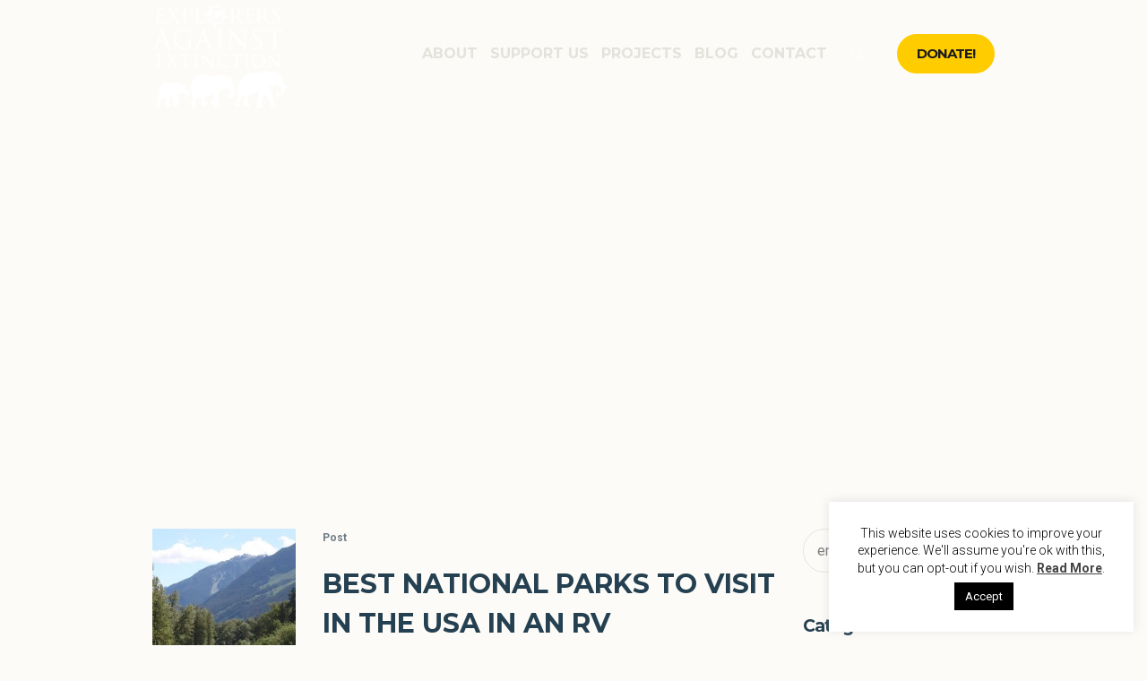

--- FILE ---
content_type: text/html; charset=UTF-8
request_url: https://explorersagainstextinction.co.uk/tag/rv-road-trips/
body_size: 21493
content:
<!DOCTYPE html>
<html lang="en-GB" class="cmsmasters_html">
<head>
<meta charset="UTF-8" />
<meta name="viewport" content="width=device-width, initial-scale=1, maximum-scale=1" />
<meta name="format-detection" content="telephone=no" />
<link rel="profile" href="//gmpg.org/xfn/11" />
<link rel="pingback" href="https://explorersagainstextinction.co.uk/xmlrpc.php" />
<meta name='robots' content='index, follow, max-image-preview:large, max-snippet:-1, max-video-preview:-1' />
	<style>img:is([sizes="auto" i], [sizes^="auto," i]) { contain-intrinsic-size: 3000px 1500px }</style>
	
	<!-- This site is optimized with the Yoast SEO plugin v24.9 - https://yoast.com/wordpress/plugins/seo/ -->
	<title>RV road trips Archives - Explorers Against Extinction</title>
	<link rel="canonical" href="https://explorersagainstextinction.co.uk/tag/rv-road-trips/" />
	<meta property="og:locale" content="en_GB" />
	<meta property="og:type" content="article" />
	<meta property="og:title" content="RV road trips Archives - Explorers Against Extinction" />
	<meta property="og:url" content="https://explorersagainstextinction.co.uk/tag/rv-road-trips/" />
	<meta property="og:site_name" content="Explorers Against Extinction" />
	<meta name="twitter:card" content="summary_large_image" />
	<script type="application/ld+json" class="yoast-schema-graph">{"@context":"https://schema.org","@graph":[{"@type":"CollectionPage","@id":"https://explorersagainstextinction.co.uk/tag/rv-road-trips/","url":"https://explorersagainstextinction.co.uk/tag/rv-road-trips/","name":"RV road trips Archives - Explorers Against Extinction","isPartOf":{"@id":"https://explorersagainstextinction.co.uk/#website"},"primaryImageOfPage":{"@id":"https://explorersagainstextinction.co.uk/tag/rv-road-trips/#primaryimage"},"image":{"@id":"https://explorersagainstextinction.co.uk/tag/rv-road-trips/#primaryimage"},"thumbnailUrl":"https://explorersagainstextinction.co.uk/wp-content/uploads/2021/04/IMG_2566.jpg","breadcrumb":{"@id":"https://explorersagainstextinction.co.uk/tag/rv-road-trips/#breadcrumb"},"inLanguage":"en-GB"},{"@type":"ImageObject","inLanguage":"en-GB","@id":"https://explorersagainstextinction.co.uk/tag/rv-road-trips/#primaryimage","url":"https://explorersagainstextinction.co.uk/wp-content/uploads/2021/04/IMG_2566.jpg","contentUrl":"https://explorersagainstextinction.co.uk/wp-content/uploads/2021/04/IMG_2566.jpg","width":1000,"height":668},{"@type":"BreadcrumbList","@id":"https://explorersagainstextinction.co.uk/tag/rv-road-trips/#breadcrumb","itemListElement":[{"@type":"ListItem","position":1,"name":"Home","item":"https://explorersagainstextinction.co.uk/"},{"@type":"ListItem","position":2,"name":"RV road trips"}]},{"@type":"WebSite","@id":"https://explorersagainstextinction.co.uk/#website","url":"https://explorersagainstextinction.co.uk/","name":"Explorers Against Extinction","description":"Fighting species extinction &amp; habitat loss worldwide","publisher":{"@id":"https://explorersagainstextinction.co.uk/#organization"},"potentialAction":[{"@type":"SearchAction","target":{"@type":"EntryPoint","urlTemplate":"https://explorersagainstextinction.co.uk/?s={search_term_string}"},"query-input":{"@type":"PropertyValueSpecification","valueRequired":true,"valueName":"search_term_string"}}],"inLanguage":"en-GB"},{"@type":"Organization","@id":"https://explorersagainstextinction.co.uk/#organization","name":"Explorers Against Extinction","url":"https://explorersagainstextinction.co.uk/","logo":{"@type":"ImageObject","inLanguage":"en-GB","@id":"https://explorersagainstextinction.co.uk/#/schema/logo/image/","url":"https://explorersagainstextinction.co.uk/wp-content/uploads/2025/01/EAE-logo-world-white-down-side.jpg","contentUrl":"https://explorersagainstextinction.co.uk/wp-content/uploads/2025/01/EAE-logo-world-white-down-side.jpg","width":804,"height":600,"caption":"Explorers Against Extinction"},"image":{"@id":"https://explorersagainstextinction.co.uk/#/schema/logo/image/"},"sameAs":["https://www.facebook.com/ExplorersAgainstExtinction/","https://www.instagram.com/explorersagainstextinction/"]}]}</script>
	<!-- / Yoast SEO plugin. -->


<link rel='dns-prefetch' href='//fonts.googleapis.com' />
<link rel="alternate" type="application/rss+xml" title="Explorers Against Extinction &raquo; Feed" href="https://explorersagainstextinction.co.uk/feed/" />
<link rel="alternate" type="application/rss+xml" title="Explorers Against Extinction &raquo; Comments Feed" href="https://explorersagainstextinction.co.uk/comments/feed/" />
<link rel="alternate" type="text/calendar" title="Explorers Against Extinction &raquo; iCal Feed" href="https://explorersagainstextinction.co.uk/events/?ical=1" />
<link rel="alternate" type="application/rss+xml" title="Explorers Against Extinction &raquo; RV road trips Tag Feed" href="https://explorersagainstextinction.co.uk/tag/rv-road-trips/feed/" />
<script type="text/javascript">
/* <![CDATA[ */
window._wpemojiSettings = {"baseUrl":"https:\/\/s.w.org\/images\/core\/emoji\/15.1.0\/72x72\/","ext":".png","svgUrl":"https:\/\/s.w.org\/images\/core\/emoji\/15.1.0\/svg\/","svgExt":".svg","source":{"concatemoji":"https:\/\/explorersagainstextinction.co.uk\/wp-includes\/js\/wp-emoji-release.min.js?ver=6.8"}};
/*! This file is auto-generated */
!function(i,n){var o,s,e;function c(e){try{var t={supportTests:e,timestamp:(new Date).valueOf()};sessionStorage.setItem(o,JSON.stringify(t))}catch(e){}}function p(e,t,n){e.clearRect(0,0,e.canvas.width,e.canvas.height),e.fillText(t,0,0);var t=new Uint32Array(e.getImageData(0,0,e.canvas.width,e.canvas.height).data),r=(e.clearRect(0,0,e.canvas.width,e.canvas.height),e.fillText(n,0,0),new Uint32Array(e.getImageData(0,0,e.canvas.width,e.canvas.height).data));return t.every(function(e,t){return e===r[t]})}function u(e,t,n){switch(t){case"flag":return n(e,"\ud83c\udff3\ufe0f\u200d\u26a7\ufe0f","\ud83c\udff3\ufe0f\u200b\u26a7\ufe0f")?!1:!n(e,"\ud83c\uddfa\ud83c\uddf3","\ud83c\uddfa\u200b\ud83c\uddf3")&&!n(e,"\ud83c\udff4\udb40\udc67\udb40\udc62\udb40\udc65\udb40\udc6e\udb40\udc67\udb40\udc7f","\ud83c\udff4\u200b\udb40\udc67\u200b\udb40\udc62\u200b\udb40\udc65\u200b\udb40\udc6e\u200b\udb40\udc67\u200b\udb40\udc7f");case"emoji":return!n(e,"\ud83d\udc26\u200d\ud83d\udd25","\ud83d\udc26\u200b\ud83d\udd25")}return!1}function f(e,t,n){var r="undefined"!=typeof WorkerGlobalScope&&self instanceof WorkerGlobalScope?new OffscreenCanvas(300,150):i.createElement("canvas"),a=r.getContext("2d",{willReadFrequently:!0}),o=(a.textBaseline="top",a.font="600 32px Arial",{});return e.forEach(function(e){o[e]=t(a,e,n)}),o}function t(e){var t=i.createElement("script");t.src=e,t.defer=!0,i.head.appendChild(t)}"undefined"!=typeof Promise&&(o="wpEmojiSettingsSupports",s=["flag","emoji"],n.supports={everything:!0,everythingExceptFlag:!0},e=new Promise(function(e){i.addEventListener("DOMContentLoaded",e,{once:!0})}),new Promise(function(t){var n=function(){try{var e=JSON.parse(sessionStorage.getItem(o));if("object"==typeof e&&"number"==typeof e.timestamp&&(new Date).valueOf()<e.timestamp+604800&&"object"==typeof e.supportTests)return e.supportTests}catch(e){}return null}();if(!n){if("undefined"!=typeof Worker&&"undefined"!=typeof OffscreenCanvas&&"undefined"!=typeof URL&&URL.createObjectURL&&"undefined"!=typeof Blob)try{var e="postMessage("+f.toString()+"("+[JSON.stringify(s),u.toString(),p.toString()].join(",")+"));",r=new Blob([e],{type:"text/javascript"}),a=new Worker(URL.createObjectURL(r),{name:"wpTestEmojiSupports"});return void(a.onmessage=function(e){c(n=e.data),a.terminate(),t(n)})}catch(e){}c(n=f(s,u,p))}t(n)}).then(function(e){for(var t in e)n.supports[t]=e[t],n.supports.everything=n.supports.everything&&n.supports[t],"flag"!==t&&(n.supports.everythingExceptFlag=n.supports.everythingExceptFlag&&n.supports[t]);n.supports.everythingExceptFlag=n.supports.everythingExceptFlag&&!n.supports.flag,n.DOMReady=!1,n.readyCallback=function(){n.DOMReady=!0}}).then(function(){return e}).then(function(){var e;n.supports.everything||(n.readyCallback(),(e=n.source||{}).concatemoji?t(e.concatemoji):e.wpemoji&&e.twemoji&&(t(e.twemoji),t(e.wpemoji)))}))}((window,document),window._wpemojiSettings);
/* ]]> */
</script>
<link rel='stylesheet' id='dashicons-css' href='https://explorersagainstextinction.co.uk/wp-includes/css/dashicons.min.css?ver=6.8' type='text/css' media='all' />
<link rel='stylesheet' id='tec-variables-skeleton-css' href='https://explorersagainstextinction.co.uk/wp-content/plugins/event-tickets/common/src/resources/css/variables-skeleton.min.css?ver=6.5.5.1' type='text/css' media='all' />
<link rel='stylesheet' id='tec-variables-full-css' href='https://explorersagainstextinction.co.uk/wp-content/plugins/event-tickets/common/src/resources/css/variables-full.min.css?ver=6.5.5.1' type='text/css' media='all' />
<link rel='stylesheet' id='tribe-common-skeleton-style-css' href='https://explorersagainstextinction.co.uk/wp-content/plugins/event-tickets/common/src/resources/css/common-skeleton.min.css?ver=6.5.5.1' type='text/css' media='all' />
<link rel='stylesheet' id='tribe-common-full-style-css' href='https://explorersagainstextinction.co.uk/wp-content/plugins/event-tickets/common/src/resources/css/common-full.min.css?ver=6.5.5.1' type='text/css' media='all' />
<link rel='stylesheet' id='event-tickets-tickets-css-css' href='https://explorersagainstextinction.co.uk/wp-content/plugins/event-tickets/src/resources/css/tickets.min.css?ver=5.21.1.1' type='text/css' media='all' />
<link rel='stylesheet' id='event-tickets-tickets-rsvp-css-css' href='https://explorersagainstextinction.co.uk/wp-content/plugins/event-tickets/src/resources/css/rsvp-v1.min.css?ver=5.21.1.1' type='text/css' media='all' />
<style id='wp-emoji-styles-inline-css' type='text/css'>

	img.wp-smiley, img.emoji {
		display: inline !important;
		border: none !important;
		box-shadow: none !important;
		height: 1em !important;
		width: 1em !important;
		margin: 0 0.07em !important;
		vertical-align: -0.1em !important;
		background: none !important;
		padding: 0 !important;
	}
</style>
<link rel='stylesheet' id='wp-block-library-css' href='https://explorersagainstextinction.co.uk/wp-includes/css/dist/block-library/style.min.css?ver=6.8' type='text/css' media='all' />
<style id='classic-theme-styles-inline-css' type='text/css'>
/*! This file is auto-generated */
.wp-block-button__link{color:#fff;background-color:#32373c;border-radius:9999px;box-shadow:none;text-decoration:none;padding:calc(.667em + 2px) calc(1.333em + 2px);font-size:1.125em}.wp-block-file__button{background:#32373c;color:#fff;text-decoration:none}
</style>
<link rel='stylesheet' id='wpda_countdown_gutenberg_css-css' href='https://explorersagainstextinction.co.uk/wp-content/plugins/widget-countdown/includes/gutenberg/style.css?ver=6.8' type='text/css' media='all' />
<style id='global-styles-inline-css' type='text/css'>
:root{--wp--preset--aspect-ratio--square: 1;--wp--preset--aspect-ratio--4-3: 4/3;--wp--preset--aspect-ratio--3-4: 3/4;--wp--preset--aspect-ratio--3-2: 3/2;--wp--preset--aspect-ratio--2-3: 2/3;--wp--preset--aspect-ratio--16-9: 16/9;--wp--preset--aspect-ratio--9-16: 9/16;--wp--preset--color--black: #000000;--wp--preset--color--cyan-bluish-gray: #abb8c3;--wp--preset--color--white: #ffffff;--wp--preset--color--pale-pink: #f78da7;--wp--preset--color--vivid-red: #cf2e2e;--wp--preset--color--luminous-vivid-orange: #ff6900;--wp--preset--color--luminous-vivid-amber: #fcb900;--wp--preset--color--light-green-cyan: #7bdcb5;--wp--preset--color--vivid-green-cyan: #00d084;--wp--preset--color--pale-cyan-blue: #8ed1fc;--wp--preset--color--vivid-cyan-blue: #0693e3;--wp--preset--color--vivid-purple: #9b51e0;--wp--preset--color--color-1: #7d7d7d;--wp--preset--color--color-2: #2e404b;--wp--preset--color--color-3: #6d7c84;--wp--preset--color--color-4: #254151;--wp--preset--color--color-5: #fdfbf8;--wp--preset--color--color-6: #fffef7;--wp--preset--color--color-7: #e4e4e3;--wp--preset--color--color-8: #efc94c;--wp--preset--gradient--vivid-cyan-blue-to-vivid-purple: linear-gradient(135deg,rgba(6,147,227,1) 0%,rgb(155,81,224) 100%);--wp--preset--gradient--light-green-cyan-to-vivid-green-cyan: linear-gradient(135deg,rgb(122,220,180) 0%,rgb(0,208,130) 100%);--wp--preset--gradient--luminous-vivid-amber-to-luminous-vivid-orange: linear-gradient(135deg,rgba(252,185,0,1) 0%,rgba(255,105,0,1) 100%);--wp--preset--gradient--luminous-vivid-orange-to-vivid-red: linear-gradient(135deg,rgba(255,105,0,1) 0%,rgb(207,46,46) 100%);--wp--preset--gradient--very-light-gray-to-cyan-bluish-gray: linear-gradient(135deg,rgb(238,238,238) 0%,rgb(169,184,195) 100%);--wp--preset--gradient--cool-to-warm-spectrum: linear-gradient(135deg,rgb(74,234,220) 0%,rgb(151,120,209) 20%,rgb(207,42,186) 40%,rgb(238,44,130) 60%,rgb(251,105,98) 80%,rgb(254,248,76) 100%);--wp--preset--gradient--blush-light-purple: linear-gradient(135deg,rgb(255,206,236) 0%,rgb(152,150,240) 100%);--wp--preset--gradient--blush-bordeaux: linear-gradient(135deg,rgb(254,205,165) 0%,rgb(254,45,45) 50%,rgb(107,0,62) 100%);--wp--preset--gradient--luminous-dusk: linear-gradient(135deg,rgb(255,203,112) 0%,rgb(199,81,192) 50%,rgb(65,88,208) 100%);--wp--preset--gradient--pale-ocean: linear-gradient(135deg,rgb(255,245,203) 0%,rgb(182,227,212) 50%,rgb(51,167,181) 100%);--wp--preset--gradient--electric-grass: linear-gradient(135deg,rgb(202,248,128) 0%,rgb(113,206,126) 100%);--wp--preset--gradient--midnight: linear-gradient(135deg,rgb(2,3,129) 0%,rgb(40,116,252) 100%);--wp--preset--font-size--small: 13px;--wp--preset--font-size--medium: 20px;--wp--preset--font-size--large: 36px;--wp--preset--font-size--x-large: 42px;--wp--preset--spacing--20: 0.44rem;--wp--preset--spacing--30: 0.67rem;--wp--preset--spacing--40: 1rem;--wp--preset--spacing--50: 1.5rem;--wp--preset--spacing--60: 2.25rem;--wp--preset--spacing--70: 3.38rem;--wp--preset--spacing--80: 5.06rem;--wp--preset--shadow--natural: 6px 6px 9px rgba(0, 0, 0, 0.2);--wp--preset--shadow--deep: 12px 12px 50px rgba(0, 0, 0, 0.4);--wp--preset--shadow--sharp: 6px 6px 0px rgba(0, 0, 0, 0.2);--wp--preset--shadow--outlined: 6px 6px 0px -3px rgba(255, 255, 255, 1), 6px 6px rgba(0, 0, 0, 1);--wp--preset--shadow--crisp: 6px 6px 0px rgba(0, 0, 0, 1);}:where(.is-layout-flex){gap: 0.5em;}:where(.is-layout-grid){gap: 0.5em;}body .is-layout-flex{display: flex;}.is-layout-flex{flex-wrap: wrap;align-items: center;}.is-layout-flex > :is(*, div){margin: 0;}body .is-layout-grid{display: grid;}.is-layout-grid > :is(*, div){margin: 0;}:where(.wp-block-columns.is-layout-flex){gap: 2em;}:where(.wp-block-columns.is-layout-grid){gap: 2em;}:where(.wp-block-post-template.is-layout-flex){gap: 1.25em;}:where(.wp-block-post-template.is-layout-grid){gap: 1.25em;}.has-black-color{color: var(--wp--preset--color--black) !important;}.has-cyan-bluish-gray-color{color: var(--wp--preset--color--cyan-bluish-gray) !important;}.has-white-color{color: var(--wp--preset--color--white) !important;}.has-pale-pink-color{color: var(--wp--preset--color--pale-pink) !important;}.has-vivid-red-color{color: var(--wp--preset--color--vivid-red) !important;}.has-luminous-vivid-orange-color{color: var(--wp--preset--color--luminous-vivid-orange) !important;}.has-luminous-vivid-amber-color{color: var(--wp--preset--color--luminous-vivid-amber) !important;}.has-light-green-cyan-color{color: var(--wp--preset--color--light-green-cyan) !important;}.has-vivid-green-cyan-color{color: var(--wp--preset--color--vivid-green-cyan) !important;}.has-pale-cyan-blue-color{color: var(--wp--preset--color--pale-cyan-blue) !important;}.has-vivid-cyan-blue-color{color: var(--wp--preset--color--vivid-cyan-blue) !important;}.has-vivid-purple-color{color: var(--wp--preset--color--vivid-purple) !important;}.has-black-background-color{background-color: var(--wp--preset--color--black) !important;}.has-cyan-bluish-gray-background-color{background-color: var(--wp--preset--color--cyan-bluish-gray) !important;}.has-white-background-color{background-color: var(--wp--preset--color--white) !important;}.has-pale-pink-background-color{background-color: var(--wp--preset--color--pale-pink) !important;}.has-vivid-red-background-color{background-color: var(--wp--preset--color--vivid-red) !important;}.has-luminous-vivid-orange-background-color{background-color: var(--wp--preset--color--luminous-vivid-orange) !important;}.has-luminous-vivid-amber-background-color{background-color: var(--wp--preset--color--luminous-vivid-amber) !important;}.has-light-green-cyan-background-color{background-color: var(--wp--preset--color--light-green-cyan) !important;}.has-vivid-green-cyan-background-color{background-color: var(--wp--preset--color--vivid-green-cyan) !important;}.has-pale-cyan-blue-background-color{background-color: var(--wp--preset--color--pale-cyan-blue) !important;}.has-vivid-cyan-blue-background-color{background-color: var(--wp--preset--color--vivid-cyan-blue) !important;}.has-vivid-purple-background-color{background-color: var(--wp--preset--color--vivid-purple) !important;}.has-black-border-color{border-color: var(--wp--preset--color--black) !important;}.has-cyan-bluish-gray-border-color{border-color: var(--wp--preset--color--cyan-bluish-gray) !important;}.has-white-border-color{border-color: var(--wp--preset--color--white) !important;}.has-pale-pink-border-color{border-color: var(--wp--preset--color--pale-pink) !important;}.has-vivid-red-border-color{border-color: var(--wp--preset--color--vivid-red) !important;}.has-luminous-vivid-orange-border-color{border-color: var(--wp--preset--color--luminous-vivid-orange) !important;}.has-luminous-vivid-amber-border-color{border-color: var(--wp--preset--color--luminous-vivid-amber) !important;}.has-light-green-cyan-border-color{border-color: var(--wp--preset--color--light-green-cyan) !important;}.has-vivid-green-cyan-border-color{border-color: var(--wp--preset--color--vivid-green-cyan) !important;}.has-pale-cyan-blue-border-color{border-color: var(--wp--preset--color--pale-cyan-blue) !important;}.has-vivid-cyan-blue-border-color{border-color: var(--wp--preset--color--vivid-cyan-blue) !important;}.has-vivid-purple-border-color{border-color: var(--wp--preset--color--vivid-purple) !important;}.has-vivid-cyan-blue-to-vivid-purple-gradient-background{background: var(--wp--preset--gradient--vivid-cyan-blue-to-vivid-purple) !important;}.has-light-green-cyan-to-vivid-green-cyan-gradient-background{background: var(--wp--preset--gradient--light-green-cyan-to-vivid-green-cyan) !important;}.has-luminous-vivid-amber-to-luminous-vivid-orange-gradient-background{background: var(--wp--preset--gradient--luminous-vivid-amber-to-luminous-vivid-orange) !important;}.has-luminous-vivid-orange-to-vivid-red-gradient-background{background: var(--wp--preset--gradient--luminous-vivid-orange-to-vivid-red) !important;}.has-very-light-gray-to-cyan-bluish-gray-gradient-background{background: var(--wp--preset--gradient--very-light-gray-to-cyan-bluish-gray) !important;}.has-cool-to-warm-spectrum-gradient-background{background: var(--wp--preset--gradient--cool-to-warm-spectrum) !important;}.has-blush-light-purple-gradient-background{background: var(--wp--preset--gradient--blush-light-purple) !important;}.has-blush-bordeaux-gradient-background{background: var(--wp--preset--gradient--blush-bordeaux) !important;}.has-luminous-dusk-gradient-background{background: var(--wp--preset--gradient--luminous-dusk) !important;}.has-pale-ocean-gradient-background{background: var(--wp--preset--gradient--pale-ocean) !important;}.has-electric-grass-gradient-background{background: var(--wp--preset--gradient--electric-grass) !important;}.has-midnight-gradient-background{background: var(--wp--preset--gradient--midnight) !important;}.has-small-font-size{font-size: var(--wp--preset--font-size--small) !important;}.has-medium-font-size{font-size: var(--wp--preset--font-size--medium) !important;}.has-large-font-size{font-size: var(--wp--preset--font-size--large) !important;}.has-x-large-font-size{font-size: var(--wp--preset--font-size--x-large) !important;}
:where(.wp-block-post-template.is-layout-flex){gap: 1.25em;}:where(.wp-block-post-template.is-layout-grid){gap: 1.25em;}
:where(.wp-block-columns.is-layout-flex){gap: 2em;}:where(.wp-block-columns.is-layout-grid){gap: 2em;}
:root :where(.wp-block-pullquote){font-size: 1.5em;line-height: 1.6;}
</style>
<link rel='stylesheet' id='cookie-law-info-css' href='https://explorersagainstextinction.co.uk/wp-content/plugins/cookie-law-info/legacy/public/css/cookie-law-info-public.css?ver=3.3.9.1' type='text/css' media='all' />
<link rel='stylesheet' id='cookie-law-info-gdpr-css' href='https://explorersagainstextinction.co.uk/wp-content/plugins/cookie-law-info/legacy/public/css/cookie-law-info-gdpr.css?ver=3.3.9.1' type='text/css' media='all' />
<link rel='stylesheet' id='green-planet-theme-style-css' href='https://explorersagainstextinction.co.uk/wp-content/themes/green-planet/style.css?ver=1.0.0' type='text/css' media='screen, print' />
<link rel='stylesheet' id='green-planet-style-css' href='https://explorersagainstextinction.co.uk/wp-content/themes/green-planet/theme-framework/theme-style/css/style.css?ver=1.0.0' type='text/css' media='screen, print' />
<style id='green-planet-style-inline-css' type='text/css'>

	.header_mid .header_mid_inner .logo_wrap {
		width : 151px;
	}

	.header_mid_inner .logo img.logo_retina {
		width : 1128px;
	}


			.headline_outer {
				background-image:url(http://green-planet.cmsmasters.net/demo/wp-content/themes/green-planet/theme-vars/theme-style/img/headline_bg.jpg);
				background-repeat:no-repeat;
				background-attachment:scroll;
				background-size:cover;
			}
			
		.headline_aligner {
			min-height:430px;
		}
		

	.header_top {
		height : 40px;
	}
	
	ul.top_line_nav > li > a {
		line-height : 38px;
	}
	
	.header_mid {
		height : 120px;
	}
	
	.header_bot {
		height : 68px;
	}
	
	#page.cmsmasters_heading_after_header #middle, 
	#page.cmsmasters_heading_under_header #middle .headline .headline_outer {
		padding-top : 120px;
	}
	
	#page.cmsmasters_heading_after_header.enable_header_top #middle, 
	#page.cmsmasters_heading_under_header.enable_header_top #middle .headline .headline_outer {
		padding-top : 160px;
	}
	
	#page.cmsmasters_heading_after_header.enable_header_bottom #middle, 
	#page.cmsmasters_heading_under_header.enable_header_bottom #middle .headline .headline_outer {
		padding-top : 188px;
	}
	
	#page.cmsmasters_heading_after_header.enable_header_top.enable_header_bottom #middle, 
	#page.cmsmasters_heading_under_header.enable_header_top.enable_header_bottom #middle .headline .headline_outer {
		padding-top : 228px;
	}
	
	@media only screen and (max-width: 1024px) {
		.header_top,
		.header_mid,
		.header_bot {
			height : auto;
		}
		
		.header_mid .header_mid_inner > div,
		.header_mid .header_mid_inner .cmsmasters_header_cart_link {
			height : 120px;
		}
		
		#page.cmsmasters_heading_after_header #middle, 
		#page.cmsmasters_heading_under_header #middle .headline .headline_outer, 
		#page.cmsmasters_heading_after_header.enable_header_top #middle, 
		#page.cmsmasters_heading_under_header.enable_header_top #middle .headline .headline_outer, 
		#page.cmsmasters_heading_after_header.enable_header_bottom #middle, 
		#page.cmsmasters_heading_under_header.enable_header_bottom #middle .headline .headline_outer, 
		#page.cmsmasters_heading_after_header.enable_header_top.enable_header_bottom #middle, 
		#page.cmsmasters_heading_under_header.enable_header_top.enable_header_bottom #middle .headline .headline_outer {
			padding-top : 0 !important;
		}
	}
	
	@media only screen and (max-width: 768px) {
		.header_mid .header_mid_inner > div, 
		.header_bot .header_bot_inner > div,
		.header_mid .header_mid_inner .cmsmasters_header_cart_link {
			height:auto;
		}
	}
	
	@media only screen and (max-width: 1024px) {
		.enable_header_centered .header_mid .header_mid_inner .cmsmasters_header_cart_link {
			height:auto;
		}
	}

</style>
<link rel='stylesheet' id='green-planet-adaptive-css' href='https://explorersagainstextinction.co.uk/wp-content/themes/green-planet/theme-framework/theme-style/css/adaptive.css?ver=1.0.0' type='text/css' media='screen, print' />
<link rel='stylesheet' id='green-planet-retina-css' href='https://explorersagainstextinction.co.uk/wp-content/themes/green-planet/theme-framework/theme-style/css/retina.css?ver=1.0.0' type='text/css' media='screen' />
<link rel='stylesheet' id='green-planet-icons-css' href='https://explorersagainstextinction.co.uk/wp-content/themes/green-planet/css/fontello.css?ver=1.0.0' type='text/css' media='screen' />
<link rel='stylesheet' id='green-planet-icons-custom-css' href='https://explorersagainstextinction.co.uk/wp-content/themes/green-planet/theme-vars/theme-style/css/fontello-custom.css?ver=1.0.0' type='text/css' media='screen' />
<link rel='stylesheet' id='animate-css' href='https://explorersagainstextinction.co.uk/wp-content/themes/green-planet/css/animate.css?ver=1.0.0' type='text/css' media='screen' />
<link rel='stylesheet' id='ilightbox-css' href='https://explorersagainstextinction.co.uk/wp-content/themes/green-planet/css/ilightbox.css?ver=2.2.0' type='text/css' media='screen' />
<link rel='stylesheet' id='ilightbox-skin-dark-css' href='https://explorersagainstextinction.co.uk/wp-content/themes/green-planet/css/ilightbox-skins/dark-skin.css?ver=2.2.0' type='text/css' media='screen' />
<link rel='stylesheet' id='green-planet-fonts-schemes-css' href='https://explorersagainstextinction.co.uk/wp-content/uploads/cmsmasters_styles/green-planet.css?ver=1.0.0' type='text/css' media='screen' />
<link rel='stylesheet' id='google-fonts-css' href='//fonts.googleapis.com/css?family=Roboto%3A300%2C300italic%2C400%2C400italic%2C500%2C500italic%2C700%2C700italic%7CMontserrat%3A400%2C700&#038;ver=6.8' type='text/css' media='all' />
<link rel='stylesheet' id='green-planet-theme-vars-style-css' href='https://explorersagainstextinction.co.uk/wp-content/themes/green-planet/theme-vars/theme-style/css/vars-style.css?ver=1.0.0' type='text/css' media='screen, print' />
<link rel='stylesheet' id='green-planet-gutenberg-frontend-style-css' href='https://explorersagainstextinction.co.uk/wp-content/themes/green-planet/gutenberg/cmsmasters-framework/theme-style/css/frontend-style.css?ver=1.0.0' type='text/css' media='screen' />
<link rel='stylesheet' id='green-planet-donations-style-css' href='https://explorersagainstextinction.co.uk/wp-content/themes/green-planet/cmsmasters-donations/cmsmasters-framework/theme-style/css/plugin-style.css?ver=1.0.0' type='text/css' media='screen' />
<link rel='stylesheet' id='green-planet-donations-adaptive-css' href='https://explorersagainstextinction.co.uk/wp-content/themes/green-planet/cmsmasters-donations/cmsmasters-framework/theme-style/css/plugin-adaptive.css?ver=1.0.0' type='text/css' media='screen' />
<link rel='stylesheet' id='green-planet-tribe-events-v2-style-css' href='https://explorersagainstextinction.co.uk/wp-content/themes/green-planet/tribe-events/cmsmasters-framework/theme-style/css/plugin-v2-style.css?ver=1.0.0' type='text/css' media='screen' />
<link rel='stylesheet' id='green-planet-child-style-css' href='https://explorersagainstextinction.co.uk/wp-content/themes/green-planet-child/style.css?ver=1.0.0' type='text/css' media='screen, print' />
<script type="text/javascript" src="https://explorersagainstextinction.co.uk/wp-includes/js/jquery/jquery.min.js?ver=3.7.1" id="jquery-core-js"></script>
<script type="text/javascript" src="https://explorersagainstextinction.co.uk/wp-includes/js/jquery/jquery-migrate.min.js?ver=3.4.1" id="jquery-migrate-js"></script>
<script type="text/javascript" id="cookie-law-info-js-extra">
/* <![CDATA[ */
var Cli_Data = {"nn_cookie_ids":[],"cookielist":[],"non_necessary_cookies":[],"ccpaEnabled":"","ccpaRegionBased":"","ccpaBarEnabled":"","strictlyEnabled":["necessary","obligatoire"],"ccpaType":"gdpr","js_blocking":"","custom_integration":"","triggerDomRefresh":"","secure_cookies":""};
var cli_cookiebar_settings = {"animate_speed_hide":"500","animate_speed_show":"500","background":"#FFF","border":"#b1a6a6c2","border_on":"","button_1_button_colour":"#000","button_1_button_hover":"#000000","button_1_link_colour":"#fff","button_1_as_button":"1","button_1_new_win":"","button_2_button_colour":"#333","button_2_button_hover":"#292929","button_2_link_colour":"#444","button_2_as_button":"","button_2_hidebar":"","button_3_button_colour":"#000","button_3_button_hover":"#000000","button_3_link_colour":"#fff","button_3_as_button":"1","button_3_new_win":"","button_4_button_colour":"#000","button_4_button_hover":"#000000","button_4_link_colour":"#fff","button_4_as_button":"1","button_7_button_colour":"#61a229","button_7_button_hover":"#4e8221","button_7_link_colour":"#fff","button_7_as_button":"1","button_7_new_win":"","font_family":"inherit","header_fix":"","notify_animate_hide":"","notify_animate_show":"","notify_div_id":"#cookie-law-info-bar","notify_position_horizontal":"right","notify_position_vertical":"bottom","scroll_close":"","scroll_close_reload":"","accept_close_reload":"","reject_close_reload":"","showagain_tab":"1","showagain_background":"#fff","showagain_border":"#000","showagain_div_id":"#cookie-law-info-again","showagain_x_position":"100px","text":"#000","show_once_yn":"","show_once":"10000","logging_on":"","as_popup":"","popup_overlay":"","bar_heading_text":"","cookie_bar_as":"widget","popup_showagain_position":"bottom-right","widget_position":"right"};
var log_object = {"ajax_url":"https:\/\/explorersagainstextinction.co.uk\/wp-admin\/admin-ajax.php"};
/* ]]> */
</script>
<script type="text/javascript" src="https://explorersagainstextinction.co.uk/wp-content/plugins/cookie-law-info/legacy/public/js/cookie-law-info-public.js?ver=3.3.9.1" id="cookie-law-info-js"></script>
<script type="text/javascript" src="https://explorersagainstextinction.co.uk/wp-content/plugins/revslider/public/assets/js/rbtools.min.js?ver=6.6.20" async id="tp-tools-js"></script>
<script type="text/javascript" src="https://explorersagainstextinction.co.uk/wp-content/plugins/revslider/public/assets/js/rs6.min.js?ver=6.6.20" async id="revmin-js"></script>
<script type="text/javascript" src="https://explorersagainstextinction.co.uk/wp-content/themes/green-planet/js/debounced-resize.min.js?ver=1.0.0" id="debounced-resize-js"></script>
<script type="text/javascript" src="https://explorersagainstextinction.co.uk/wp-content/themes/green-planet/js/modernizr.min.js?ver=1.0.0" id="modernizr-js"></script>
<script type="text/javascript" src="https://explorersagainstextinction.co.uk/wp-content/themes/green-planet/js/respond.min.js?ver=1.0.0" id="respond-js"></script>
<script type="text/javascript" src="https://explorersagainstextinction.co.uk/wp-content/themes/green-planet/js/jquery.iLightBox.min.js?ver=2.2.0" id="iLightBox-js"></script>
<link rel="https://api.w.org/" href="https://explorersagainstextinction.co.uk/wp-json/" /><link rel="alternate" title="JSON" type="application/json" href="https://explorersagainstextinction.co.uk/wp-json/wp/v2/tags/207" /><link rel="EditURI" type="application/rsd+xml" title="RSD" href="https://explorersagainstextinction.co.uk/xmlrpc.php?rsd" />
<meta name="generator" content="WordPress 6.8" />
<script type='text/javascript' data-cfasync='false'>var _mmunch = {'front': false, 'page': false, 'post': false, 'category': false, 'author': false, 'search': false, 'attachment': false, 'tag': false};_mmunch['tag'] = true;</script><script data-cfasync="false" src="//a.mailmunch.co/app/v1/site.js" id="mailmunch-script" data-plugin="cc_mm" data-mailmunch-site-id="751075" async></script><meta name="et-api-version" content="v1"><meta name="et-api-origin" content="https://explorersagainstextinction.co.uk"><link rel="https://theeventscalendar.com/" href="https://explorersagainstextinction.co.uk/wp-json/tribe/tickets/v1/" /><meta name="tec-api-version" content="v1"><meta name="tec-api-origin" content="https://explorersagainstextinction.co.uk"><link rel="alternate" href="https://explorersagainstextinction.co.uk/wp-json/tribe/events/v1/events/?tags=rv-road-trips" />
<!-- Meta Pixel Code -->
<script type='text/javascript'>
!function(f,b,e,v,n,t,s){if(f.fbq)return;n=f.fbq=function(){n.callMethod?
n.callMethod.apply(n,arguments):n.queue.push(arguments)};if(!f._fbq)f._fbq=n;
n.push=n;n.loaded=!0;n.version='2.0';n.queue=[];t=b.createElement(e);t.async=!0;
t.src=v;s=b.getElementsByTagName(e)[0];s.parentNode.insertBefore(t,s)}(window,
document,'script','https://connect.facebook.net/en_US/fbevents.js?v=next');
</script>
<!-- End Meta Pixel Code -->

      <script type='text/javascript'>
        var url = window.location.origin + '?ob=open-bridge';
        fbq('set', 'openbridge', '2230426620355445', url);
      </script>
    <script type='text/javascript'>fbq('init', '2230426620355445', {}, {
    "agent": "wordpress-6.8-4.0.1"
})</script><script type='text/javascript'>
    fbq('track', 'PageView', []);
  </script>
<!-- Meta Pixel Code -->
<noscript>
<img height="1" width="1" style="display:none" alt="fbpx"
src="https://www.facebook.com/tr?id=2230426620355445&ev=PageView&noscript=1" />
</noscript>
<!-- End Meta Pixel Code -->
<meta name="generator" content="Powered by Slider Revolution 6.6.20 - responsive, Mobile-Friendly Slider Plugin for WordPress with comfortable drag and drop interface." />
<link rel="icon" href="https://explorersagainstextinction.co.uk/wp-content/uploads/2020/05/EAE-Ele-flavicon-510.jpg" sizes="32x32" />
<link rel="icon" href="https://explorersagainstextinction.co.uk/wp-content/uploads/2020/05/EAE-Ele-flavicon-510.jpg" sizes="192x192" />
<link rel="apple-touch-icon" href="https://explorersagainstextinction.co.uk/wp-content/uploads/2020/05/EAE-Ele-flavicon-510.jpg" />
<meta name="msapplication-TileImage" content="https://explorersagainstextinction.co.uk/wp-content/uploads/2020/05/EAE-Ele-flavicon-510.jpg" />
<script>function setREVStartSize(e){
			//window.requestAnimationFrame(function() {
				window.RSIW = window.RSIW===undefined ? window.innerWidth : window.RSIW;
				window.RSIH = window.RSIH===undefined ? window.innerHeight : window.RSIH;
				try {
					var pw = document.getElementById(e.c).parentNode.offsetWidth,
						newh;
					pw = pw===0 || isNaN(pw) || (e.l=="fullwidth" || e.layout=="fullwidth") ? window.RSIW : pw;
					e.tabw = e.tabw===undefined ? 0 : parseInt(e.tabw);
					e.thumbw = e.thumbw===undefined ? 0 : parseInt(e.thumbw);
					e.tabh = e.tabh===undefined ? 0 : parseInt(e.tabh);
					e.thumbh = e.thumbh===undefined ? 0 : parseInt(e.thumbh);
					e.tabhide = e.tabhide===undefined ? 0 : parseInt(e.tabhide);
					e.thumbhide = e.thumbhide===undefined ? 0 : parseInt(e.thumbhide);
					e.mh = e.mh===undefined || e.mh=="" || e.mh==="auto" ? 0 : parseInt(e.mh,0);
					if(e.layout==="fullscreen" || e.l==="fullscreen")
						newh = Math.max(e.mh,window.RSIH);
					else{
						e.gw = Array.isArray(e.gw) ? e.gw : [e.gw];
						for (var i in e.rl) if (e.gw[i]===undefined || e.gw[i]===0) e.gw[i] = e.gw[i-1];
						e.gh = e.el===undefined || e.el==="" || (Array.isArray(e.el) && e.el.length==0)? e.gh : e.el;
						e.gh = Array.isArray(e.gh) ? e.gh : [e.gh];
						for (var i in e.rl) if (e.gh[i]===undefined || e.gh[i]===0) e.gh[i] = e.gh[i-1];
											
						var nl = new Array(e.rl.length),
							ix = 0,
							sl;
						e.tabw = e.tabhide>=pw ? 0 : e.tabw;
						e.thumbw = e.thumbhide>=pw ? 0 : e.thumbw;
						e.tabh = e.tabhide>=pw ? 0 : e.tabh;
						e.thumbh = e.thumbhide>=pw ? 0 : e.thumbh;
						for (var i in e.rl) nl[i] = e.rl[i]<window.RSIW ? 0 : e.rl[i];
						sl = nl[0];
						for (var i in nl) if (sl>nl[i] && nl[i]>0) { sl = nl[i]; ix=i;}
						var m = pw>(e.gw[ix]+e.tabw+e.thumbw) ? 1 : (pw-(e.tabw+e.thumbw)) / (e.gw[ix]);
						newh =  (e.gh[ix] * m) + (e.tabh + e.thumbh);
					}
					var el = document.getElementById(e.c);
					if (el!==null && el) el.style.height = newh+"px";
					el = document.getElementById(e.c+"_wrapper");
					if (el!==null && el) {
						el.style.height = newh+"px";
						el.style.display = "block";
					}
				} catch(e){
					console.log("Failure at Presize of Slider:" + e)
				}
			//});
		  };</script>
		<style type="text/css" id="wp-custom-css">
			#content {
	margin-top: 80px;
	margin-bottom: 80px;
}
.bsui .alert-info {
    color: #000;
    background-color: #efc94c;
    border-color: #efc94c;
	margin-top: 25px
}
.atbd_add_listing_title {
	display: none;
}
.cmsmasters_post_cont_info {
	display: none;
}
.cmsmasters_gallery .cmsmasters_gallery_item {
	opacity: 1 !important;
}

.fwpl-result {
    background-color: #ffffff;
    padding: 20px !important;
}
.fwpl-result {
    border-radius: 30px;
    position: relative;
    box-shadow: 0 0 10px 0 rgba(0, 0, 0, .15);
	
}

.fwpl-row.el-l4r4tb {
    height: 160px;
    overflow: hidden;
    border-radius: 30px;
    border-bottom-left-radius: 5px;
    border-bottom-right-radius: 5px;
}
.facetwp-type-dropdown {
	display: inline; 
}
.el-efxjb {
	padding: 15px 0;
}
.el-efxjb  a {
	font-size: 18px;
}

.webinar-post-excerpt {
    display: -webkit-box;
    -webkit-line-clamp: 7;
    -webkit-box-orient: vertical;
    overflow: hidden;
	 
	margin-bottom: 15px
}
.headline .cmsmasters_breadcrumbs {
	display: none;
}		</style>
		<!-- 604540a9aa748daa099f4d15fab37eea09cb96fe -->
</head>
<body class="archive tag tag-rv-road-trips tag-207 wp-theme-green-planet wp-child-theme-green-planet-child tribe-no-js tec-no-tickets-on-recurring tec-no-rsvp-on-recurring tribe-theme-green-planet">

<div class="cmsmasters_header_search_form">
			<span class="cmsmasters_header_search_form_close cmsmasters_theme_icon_cancel"></span><form method="get" action="https://explorersagainstextinction.co.uk/">
			<div class="cmsmasters_header_search_form_field">
				<input type="search" name="s" placeholder="Enter Keywords" value="" />
				<button type="submit">Search</button>
			</div>
		</form></div>
<!-- Start Page -->
<div id="page" class="chrome_only cmsmasters_liquid fixed_header cmsmasters_heading_under_header cmsmasters_tribe_events_views_v2 cmsmasters_tribe_events_style_mode_tribe hfeed site">

<!-- Start Main -->
<div id="main">

<!-- Start Header -->
<header id="header">
	<div class="header_mid" data-height="120"><div class="header_mid_outer"><div class="header_mid_inner"><div class="logo_wrap"><a href="https://explorersagainstextinction.co.uk/" title="Explorers Against Extinction" class="logo">
	<img src="https://explorersagainstextinction.co.uk/wp-content/uploads/2024/05/EAE-cond-white.png" alt="Explorers Against Extinction" /><img class="logo_retina" src="https://explorersagainstextinction.co.uk/wp-content/uploads/2024/05/Elephants.png" alt="Explorers Against Extinction" width="1128" height="311" /></a>
</div><div class="header_donation_but_wrap"><div class="header_donation_but_wrap_inner"><div class="header_donation_but"><a href="https://explorersagainstextinction.enthuse.com/donate#!/" class="cmsmasters_button"><span>Donate!</span></a></div></div></div><div class="resp_mid_nav_wrap"><div class="resp_mid_nav_outer"><a class="responsive_nav resp_mid_nav" href="javascript:void(0)"><span></span></a></div></div><div class="mid_search_but_wrap"><a href="javascript:void(0)" class="mid_search_but cmsmasters_header_search_but cmsmasters_icon_custom_search"></a></div><!-- Start Navigation --><div class="mid_nav_wrap"><nav><div class="menu-main-navigation-container"><ul id="navigation" class="mid_nav navigation"><li id="menu-item-10617" class="menu-item menu-item-type-post_type menu-item-object-page menu-item-10617 menu-item-depth-0"><a href="https://explorersagainstextinction.co.uk/about/"><span class="nav_item_wrap"><span class="nav_title">About</span></span></a></li>
<li id="menu-item-70" class="menu-item menu-item-type-post_type menu-item-object-page menu-item-70 menu-item-depth-0"><a href="https://explorersagainstextinction.co.uk/support-us/"><span class="nav_item_wrap"><span class="nav_title">Support Us</span></span></a></li>
<li id="menu-item-77" class="menu-item menu-item-type-post_type menu-item-object-page menu-item-77 menu-item-depth-0"><a href="https://explorersagainstextinction.co.uk/projects/"><span class="nav_item_wrap"><span class="nav_title">Projects</span></span></a></li>
<li id="menu-item-2243" class="menu-item menu-item-type-post_type menu-item-object-page current_page_parent menu-item-2243 menu-item-depth-0"><a href="https://explorersagainstextinction.co.uk/blog/"><span class="nav_item_wrap"><span class="nav_title">Blog</span></span></a></li>
<li id="menu-item-80" class="menu-item menu-item-type-post_type menu-item-object-page menu-item-80 menu-item-depth-0"><a href="https://explorersagainstextinction.co.uk/about/contact/"><span class="nav_item_wrap"><span class="nav_title">Contact</span></span></a></li>
</ul></div></nav></div><!-- Finish Navigation --></div></div></div>	<!-- Google tag (gtag.js) -->
<script async src="https://www.googletagmanager.com/gtag/js?id=AW-803722686">
</script>
<script>
  window.dataLayer = window.dataLayer || [];
  function gtag(){dataLayer.push(arguments);}
  gtag('js', new Date());

  gtag('config', 'AW-803722686');
</script>
</header>
<!-- Finish Header -->


<!-- Start Middle -->
<div id="middle">
<div class="headline cmsmasters_color_scheme_default">
				<div class="headline_outer">
					<div class="headline_color"></div><div class="headline_inner align_center">
					<div class="headline_aligner"></div><div class="headline_text_wrap"><div class="headline_text"><h1 class="entry-title">Tag: <span>RV road trips</span></h1></div></div></div></div>
			</div><div class="middle_inner">
<div class="content_wrap r_sidebar">

<!-- Start Content -->
<div class="content entry">
	<div class="cmsmasters_archive">
<!--fwp-loop-->
<article id="post-8180" class="cmsmasters_archive_type post-8180 post type-post status-publish format-standard has-post-thumbnail hentry category-blog category-guest-post category-travel-resources tag-best-rv-destinationa tag-rv tag-rv-hire tag-rv-road-trips">
	<div class="cmsmasters_archive_item_img_wrap"><figure class="cmsmasters_img_wrap"><a href="https://explorersagainstextinction.co.uk/best-national-parks-to-visit-in-the-usa-in-an-rv/" title="Best National Parks to Visit in the USA in an RV" class="cmsmasters_img_link preloader"><img width="300" height="300" src="https://explorersagainstextinction.co.uk/wp-content/uploads/2021/04/IMG_2566-300x300.jpg" class="full-width wp-post-image" alt="Best National Parks to Visit in the USA in an RV" title="IMG_2566" decoding="async" fetchpriority="high" srcset="https://explorersagainstextinction.co.uk/wp-content/uploads/2021/04/IMG_2566-300x300.jpg 300w, https://explorersagainstextinction.co.uk/wp-content/uploads/2021/04/IMG_2566-150x150.jpg 150w, https://explorersagainstextinction.co.uk/wp-content/uploads/2021/04/IMG_2566-75x75.jpg 75w" sizes="(max-width: 300px) 100vw, 300px" /></a></figure></div>	<div class="cmsmasters_archive_item_cont_wrap">
		<div class="cmsmasters_archive_item_type">
			<span>Post</span>		</div>
					<header class="cmsmasters_archive_item_header entry-header">
				<h2 class="cmsmasters_archive_item_title entry-title">
					<a href="https://explorersagainstextinction.co.uk/best-national-parks-to-visit-in-the-usa-in-an-rv/">
						Best National Parks to Visit in the USA in an RV					</a>
				</h2>
			</header>
			<div class="cmsmasters_archive_item_content entry-content">
<p>The National Parks of the USA are some of the best places in the world to visit and stay in your own RV. Their campsites are spacious and well equipped and allow families to visit incredible natural spaces despite being on a tight budget. Just make sure you book up well in advance as they do...</p>
</div>
<footer class="cmsmasters_archive_item_info entry-meta"><span class="cmsmasters_archive_item_date_wrap"><abbr class="published cmsmasters_archive_item_date" title="28th April 2021">28th April 2021</abbr><abbr class="dn date updated" title="9th May 2022">9th May 2022</abbr></span><span class="cmsmasters_archive_item_user_name"><a href="https://explorersagainstextinction.co.uk/author/rferguson/" rel="author" title="Posts by Robert Ferguson">Robert Ferguson</a></span><span class="cmsmasters_archive_item_category"> in <a href="https://explorersagainstextinction.co.uk/category/blog/" class="cmsmasters_cat_color cmsmasters_cat_1" rel="category tag">Blog</a><a href="https://explorersagainstextinction.co.uk/category/guest-post/" class="cmsmasters_cat_color cmsmasters_cat_236" rel="category tag">Guest Post</a><a href="https://explorersagainstextinction.co.uk/category/travel-resources/" class="cmsmasters_cat_color cmsmasters_cat_200" rel="category tag">Travel Resources</a></span></footer>	</div>
</article><div class="cmsmasters_wrap_pagination"></div></div>
</div>
<!-- Finish Content -->


<!-- Start Sidebar -->
<div class="sidebar">
<aside id="search-3" class="widget widget_search"><div class="search_bar_wrap">
		<form method="get" action="https://explorersagainstextinction.co.uk/">
			<p class="search_field">
				<input name="s" placeholder="enter keywords" value="" type="search" />
			</p>
			<p class="search_button">
				<button type="submit" class="cmsmasters_icon_custom_search"></button>
			</p>
		</form>
	</div></aside><aside id="categories-4" class="widget widget_categories"><h3 class="widgettitle">Categories</h3>
			<ul>
					<li class="cat-item cat-item-195"><a href="https://explorersagainstextinction.co.uk/category/21for21/">21For21</a>
</li>
	<li class="cat-item cat-item-20"><a href="https://explorersagainstextinction.co.uk/category/africa/">Africa</a>
</li>
	<li class="cat-item cat-item-196"><a href="https://explorersagainstextinction.co.uk/category/americas/">Americas</a>
</li>
	<li class="cat-item cat-item-8"><a href="https://explorersagainstextinction.co.uk/category/asia/">Asia</a>
</li>
	<li class="cat-item cat-item-1"><a href="https://explorersagainstextinction.co.uk/category/blog/">Blog</a>
</li>
	<li class="cat-item cat-item-314"><a href="https://explorersagainstextinction.co.uk/category/environment/">Environment</a>
</li>
	<li class="cat-item cat-item-60"><a href="https://explorersagainstextinction.co.uk/category/focus-for-survival/">Focus for Survival</a>
</li>
	<li class="cat-item cat-item-410"><a href="https://explorersagainstextinction.co.uk/category/green-living/">Green living</a>
</li>
	<li class="cat-item cat-item-236"><a href="https://explorersagainstextinction.co.uk/category/guest-post/">Guest Post</a>
</li>
	<li class="cat-item cat-item-411"><a href="https://explorersagainstextinction.co.uk/category/information/">Information</a>
</li>
	<li class="cat-item cat-item-201"><a href="https://explorersagainstextinction.co.uk/category/inspiration/">Inspiration</a>
</li>
	<li class="cat-item cat-item-362"><a href="https://explorersagainstextinction.co.uk/category/travel/safari/">Safari</a>
</li>
	<li class="cat-item cat-item-39"><a href="https://explorersagainstextinction.co.uk/category/sketch-for-survival/">Sketch for Survival</a>
</li>
	<li class="cat-item cat-item-53"><a href="https://explorersagainstextinction.co.uk/category/travel/">Travel</a>
</li>
	<li class="cat-item cat-item-200"><a href="https://explorersagainstextinction.co.uk/category/travel-resources/">Travel Resources</a>
</li>
	<li class="cat-item cat-item-299"><a href="https://explorersagainstextinction.co.uk/category/travel-writing/">Travel Writing</a>
</li>
	<li class="cat-item cat-item-44"><a href="https://explorersagainstextinction.co.uk/category/wildlife/">Wildlife</a>
</li>
	<li class="cat-item cat-item-7"><a href="https://explorersagainstextinction.co.uk/category/young-explorers/">Young Explorers</a>
</li>
			</ul>

			</aside>
</div>
<!-- Finish Sidebar -->


		</div>
	</div>
</div>


<!-- Begin Constant Contact Inline Form Code -->
<div class="ctct-inline-form" data-form-id="4e5e2dc9-3974-4776-9d79-c45ce251fa47"></div>
<!-- End Constant Contact Inline Form Code -->


<!-- Begin Constant Contact Active Forms -->
<script> var ctctm = "8e9de3e14d4777011fa6730ceb75f8bb"; </script>
<script id="signupScript" src="//static.ctctcdn.com/js/signup-form-widget/current/signup-form-widget.min.js" async="" defer=""></script>
<!-- End Constant Contact Active Forms -->

<!-- _________________________ Finish Middle _________________________ -->
	<!-- _________________________ Start Bottom _________________________ -->
	<div id="bottom" class="cmsmasters_color_scheme_footer">
		<div class="bottom_bg">
			<div class="bottom_outer">
				<div class="bottom_inner sidebar_layout_14141414">
	<aside id="media_image-3" class="widget widget_media_image"><a href="https://explorersagainstextinction.co.uk/"><img width="250" height="204" src="https://explorersagainstextinction.co.uk/wp-content/uploads/2024/05/EAE-cond-300x244.jpg" class="image wp-image-15622  attachment-250x204 size-250x204" alt="" style="max-width: 100%; height: auto;" decoding="async" loading="lazy" srcset="https://explorersagainstextinction.co.uk/wp-content/uploads/2024/05/EAE-cond-300x244.jpg 300w, https://explorersagainstextinction.co.uk/wp-content/uploads/2024/05/EAE-cond-e1717064749754.jpg 250w" sizes="auto, (max-width: 250px) 100vw, 250px" /></a></aside><aside id="text-5" class="widget widget_text"><h3 class="widgettitle">What We Do</h3>			<div class="textwidget"><ul>
<li><a href="https://explorersagainstextinction.co.uk/about/our-causes/the-illegal-wildlife-trade/" target="_blank" rel="noopener">Fight the Illegal Wildlife Trade</a></li>
<li><a href="https://explorersagainstextinction.co.uk/about/our-causes/human-wildlife-coexistence/" target="_blank" rel="noopener">Human-Wildlife Coexistence</a></li>
<li><a href="https://explorersagainstextinction.co.uk/about/our-causes/habitat-restoration/" target="_blank" rel="noopener">Habitat Restoration</a></li>
<li><a href="https://explorersagainstextinction.co.uk/about/our-causes/science-and-research/" target="_blank" rel="noopener">Science &amp; Research</a></li>
<li><a href="https://explorersagainstextinction.co.uk/about/our-causes/community-empowerment/" target="_blank" rel="noopener">Community Empowerment</a></li>
<li><a href="https://explorersagainstextinction.co.uk/about/our-causes/wildlife-rescue-rehabilitation-and-release/" target="_blank" rel="noopener">Rescue, Rehabilitation and Release</a></li>
</ul>
</div>
		</aside><aside id="text-6" class="widget widget_text"><h3 class="widgettitle">News</h3>			<div class="textwidget"><ul>
<li><a href="https://www.instagram.com/explorersagainstextinction/?hl=en" target="_blank" rel="noopener">Instagram</a></li>
<li><a href="https://explorersagainstextinction.co.uk/support-us/fundraise/" target="_blank" rel="noopener">Fundraising</a></li>
<li><a href="https://www.explorerclub.co.uk/" target="_blank" rel="noopener">Explorer Club</a></li>
<li><a href="https://explorersagainstextinction.co.uk/support-us/events/" target="_blank" rel="noopener">Exhibitions &amp; Events</a></li>
<li><a href="https://explorersagainstextinction.co.uk/projects/" target="_blank" rel="noopener">Project Directory</a></li>
<li><a href="https://explorersagainstextinction.co.uk/blog/" target="_blank" rel="noopener">Blog</a></li>
</ul>
</div>
		</aside><aside id="text-7" class="widget widget_text"><h3 class="widgettitle">About Us</h3>			<div class="textwidget"><ul>
<li><a href="https://explorersagainstextinction.co.uk/about/our-team/" target="_blank" rel="noopener">Team</a></li>
<li><a href="https://www.explorerclub.co.uk/" target="_blank" rel="noopener">Club</a></li>
<li><a href="https://explorersagainstextinction.co.uk/about/contact/" target="_blank" rel="noopener">Contact</a></li>
<li><a href="https://explorersagainstextinction.co.uk/support-us/travel/" target="_blank" rel="noopener">Travel</a></li>
<li><a href="https://explorersagainstextinction.co.uk/support-us/art/" target="_blank" rel="noopener">Art</a></li>
<li><a href="https://realworldstore.co.uk/" target="_blank" rel="noopener">Shop</a></li>
</ul>
</div>
		</aside>				</div>
			</div>
		</div>
	</div>
	<!-- _________________________ Finish Bottom _________________________ -->
	<a href="javascript:void(0)" id="slide_top" class="cmsmasters_theme_icon_slide_top"><span></span></a>
</div>
<!-- _________________________ Finish Main _________________________ -->

<!-- _________________________ Start Footer _________________________ -->
<footer id="footer">
	<div class="footer cmsmasters_color_scheme_footer cmsmasters_footer_small">
	<div class="footer_inner">
		
<div class="social_wrap">
	<div class="social_wrap_inner">
		<ul>
				<li>
					<a href="https://www.instagram.com/explorersagainstextinction/" class="cmsmasters_social_icon cmsmasters_social_icon_1 cmsmasters-icon-instagram" title="Instagram" target="_blank"></a>
				</li>
				<li>
					<a href="https://www.facebook.com/ExplorersAgainstExtinction/" class="cmsmasters_social_icon cmsmasters_social_icon_2 cmsmasters-icon-facebook-1" title="Facebook" target="_blank"></a>
				</li>
				<li>
					<a href="https://www.youtube.com/channel/UCpJK-GqxGQy6N5qdqUhxyiw" class="cmsmasters_social_icon cmsmasters_social_icon_3 cmsmasters-icon-youtube-play" title="YouTube" target="_blank"></a>
				</li>
				<li>
					<a href="https://x.com/realafrica" class="cmsmasters_social_icon cmsmasters_social_icon_4 cmsmasters-icon-twitter" title="Twitter" target="_blank"></a>
				</li>
		</ul>
	</div>
</div>		<span class="footer_copyright copyright">
			Explorers Against Extinction © 2024 / All rights reserved.			
			- Website by <a href="https://www.gritdigital.co.uk/" target="_blank">GRIT Digital.</a>
		</span>
	</div>
</div></footer>
<!-- _________________________ Finish Footer _________________________ -->

</div>
<span class="cmsmasters_responsive_width"></span>
<!-- _________________________ Finish Page _________________________ -->


		<script>
			window.RS_MODULES = window.RS_MODULES || {};
			window.RS_MODULES.modules = window.RS_MODULES.modules || {};
			window.RS_MODULES.waiting = window.RS_MODULES.waiting || [];
			window.RS_MODULES.defered = false;
			window.RS_MODULES.moduleWaiting = window.RS_MODULES.moduleWaiting || {};
			window.RS_MODULES.type = 'compiled';
		</script>
		<script type="speculationrules">
{"prefetch":[{"source":"document","where":{"and":[{"href_matches":"\/*"},{"not":{"href_matches":["\/wp-*.php","\/wp-admin\/*","\/wp-content\/uploads\/*","\/wp-content\/*","\/wp-content\/plugins\/*","\/wp-content\/themes\/green-planet-child\/*","\/wp-content\/themes\/green-planet\/*","\/*\\?(.+)"]}},{"not":{"selector_matches":"a[rel~=\"nofollow\"]"}},{"not":{"selector_matches":".no-prefetch, .no-prefetch a"}}]},"eagerness":"conservative"}]}
</script>
<!--googleoff: all--><div id="cookie-law-info-bar" data-nosnippet="true"><span>This website uses cookies to improve your experience. We'll assume you're ok with this, but you can opt-out if you wish. <a href="/privacy-policy/" id="CONSTANT_OPEN_URL" target="_blank" class="cli-plugin-main-link" style="display:inline-block">Read More</a>.<br />
<a role='button' data-cli_action="accept" id="cookie_action_close_header" class="medium cli-plugin-button cli-plugin-main-button cookie_action_close_header cli_action_button wt-cli-accept-btn" style="display:inline-block">Accept</a></span></div><div id="cookie-law-info-again" style="display:none" data-nosnippet="true"><span id="cookie_hdr_showagain">Privacy &amp; Cookies Policy</span></div><div class="cli-modal" data-nosnippet="true" id="cliSettingsPopup" tabindex="-1" role="dialog" aria-labelledby="cliSettingsPopup" aria-hidden="true">
  <div class="cli-modal-dialog" role="document">
	<div class="cli-modal-content cli-bar-popup">
		  <button type="button" class="cli-modal-close" id="cliModalClose">
			<svg class="" viewBox="0 0 24 24"><path d="M19 6.41l-1.41-1.41-5.59 5.59-5.59-5.59-1.41 1.41 5.59 5.59-5.59 5.59 1.41 1.41 5.59-5.59 5.59 5.59 1.41-1.41-5.59-5.59z"></path><path d="M0 0h24v24h-24z" fill="none"></path></svg>
			<span class="wt-cli-sr-only">Close</span>
		  </button>
		  <div class="cli-modal-body">
			<div class="cli-container-fluid cli-tab-container">
	<div class="cli-row">
		<div class="cli-col-12 cli-align-items-stretch cli-px-0">
			<div class="cli-privacy-overview">
				<h4>Privacy Overview</h4>				<div class="cli-privacy-content">
					<div class="cli-privacy-content-text">This website uses cookies to improve your experience while you navigate through the website. Out of these, the cookies that are categorized as necessary are stored on your browser as they are essential for the working of basic functionalities of the website. We also use third-party cookies that help us analyze and understand how you use this website. These cookies will be stored in your browser only with your consent. You also have the option to opt-out of these cookies. But opting out of some of these cookies may affect your browsing experience.</div>
				</div>
				<a class="cli-privacy-readmore" aria-label="Show more" role="button" data-readmore-text="Show more" data-readless-text="Show less"></a>			</div>
		</div>
		<div class="cli-col-12 cli-align-items-stretch cli-px-0 cli-tab-section-container">
												<div class="cli-tab-section">
						<div class="cli-tab-header">
							<a role="button" tabindex="0" class="cli-nav-link cli-settings-mobile" data-target="necessary" data-toggle="cli-toggle-tab">
								Necessary							</a>
															<div class="wt-cli-necessary-checkbox">
									<input type="checkbox" class="cli-user-preference-checkbox"  id="wt-cli-checkbox-necessary" data-id="checkbox-necessary" checked="checked"  />
									<label class="form-check-label" for="wt-cli-checkbox-necessary">Necessary</label>
								</div>
								<span class="cli-necessary-caption">Always Enabled</span>
													</div>
						<div class="cli-tab-content">
							<div class="cli-tab-pane cli-fade" data-id="necessary">
								<div class="wt-cli-cookie-description">
									Necessary cookies are absolutely essential for the website to function properly. This category only includes cookies that ensures basic functionalities and security features of the website. These cookies do not store any personal information.								</div>
							</div>
						</div>
					</div>
																	<div class="cli-tab-section">
						<div class="cli-tab-header">
							<a role="button" tabindex="0" class="cli-nav-link cli-settings-mobile" data-target="non-necessary" data-toggle="cli-toggle-tab">
								Non-necessary							</a>
															<div class="cli-switch">
									<input type="checkbox" id="wt-cli-checkbox-non-necessary" class="cli-user-preference-checkbox"  data-id="checkbox-non-necessary" checked='checked' />
									<label for="wt-cli-checkbox-non-necessary" class="cli-slider" data-cli-enable="Enabled" data-cli-disable="Disabled"><span class="wt-cli-sr-only">Non-necessary</span></label>
								</div>
													</div>
						<div class="cli-tab-content">
							<div class="cli-tab-pane cli-fade" data-id="non-necessary">
								<div class="wt-cli-cookie-description">
									Any cookies that may not be particularly necessary for the website to function and is used specifically to collect user personal data via analytics, ads, other embedded contents are termed as non-necessary cookies. It is mandatory to procure user consent prior to running these cookies on your website.								</div>
							</div>
						</div>
					</div>
										</div>
	</div>
</div>
		  </div>
		  <div class="cli-modal-footer">
			<div class="wt-cli-element cli-container-fluid cli-tab-container">
				<div class="cli-row">
					<div class="cli-col-12 cli-align-items-stretch cli-px-0">
						<div class="cli-tab-footer wt-cli-privacy-overview-actions">
						
															<a id="wt-cli-privacy-save-btn" role="button" tabindex="0" data-cli-action="accept" class="wt-cli-privacy-btn cli_setting_save_button wt-cli-privacy-accept-btn cli-btn">SAVE &amp; ACCEPT</a>
													</div>
						
					</div>
				</div>
			</div>
		</div>
	</div>
  </div>
</div>
<div class="cli-modal-backdrop cli-fade cli-settings-overlay"></div>
<div class="cli-modal-backdrop cli-fade cli-popupbar-overlay"></div>
<!--googleon: all-->			<script>
				// Used by Gallery Custom Links to handle tenacious Lightboxes
				//jQuery(document).ready(function () {

					function mgclInit() {
						
						// In jQuery:
						// if (jQuery.fn.off) {
						// 	jQuery('.no-lightbox, .no-lightbox img').off('click'); // jQuery 1.7+
						// }
						// else {
						// 	jQuery('.no-lightbox, .no-lightbox img').unbind('click'); // < jQuery 1.7
						// }

						// 2022/10/24: In Vanilla JS
						var elements = document.querySelectorAll('.no-lightbox, .no-lightbox img');
						for (var i = 0; i < elements.length; i++) {
						 	elements[i].onclick = null;
						}


						// In jQuery:
						//jQuery('a.no-lightbox').click(mgclOnClick);

						// 2022/10/24: In Vanilla JS:
						var elements = document.querySelectorAll('a.no-lightbox');
						for (var i = 0; i < elements.length; i++) {
						 	elements[i].onclick = mgclOnClick;
						}

						// in jQuery:
						// if (jQuery.fn.off) {
						// 	jQuery('a.set-target').off('click'); // jQuery 1.7+
						// }
						// else {
						// 	jQuery('a.set-target').unbind('click'); // < jQuery 1.7
						// }
						// jQuery('a.set-target').click(mgclOnClick);

						// 2022/10/24: In Vanilla JS:
						var elements = document.querySelectorAll('a.set-target');
						for (var i = 0; i < elements.length; i++) {
						 	elements[i].onclick = mgclOnClick;
						}
					}

					function mgclOnClick() {
						if (!this.target || this.target == '' || this.target == '_self')
							window.location = this.href;
						else
							window.open(this.href,this.target);
						return false;
					}

					// From WP Gallery Custom Links
					// Reduce the number of  conflicting lightboxes
					function mgclAddLoadEvent(func) {
						var oldOnload = window.onload;
						if (typeof window.onload != 'function') {
							window.onload = func;
						} else {
							window.onload = function() {
								oldOnload();
								func();
							}
						}
					}

					mgclAddLoadEvent(mgclInit);
					mgclInit();

				//});
			</script>
				<script>
		( function ( body ) {
			'use strict';
			body.className = body.className.replace( /\btribe-no-js\b/, 'tribe-js' );
		} )( document.body );
		</script>
		    <!-- Meta Pixel Event Code -->
    <script type='text/javascript'>
        document.addEventListener( 'wpcf7mailsent', function( event ) {
        if( "fb_pxl_code" in event.detail.apiResponse){
          eval(event.detail.apiResponse.fb_pxl_code);
        }
      }, false );
    </script>
    <!-- End Meta Pixel Event Code -->
    <div id='fb-pxl-ajax-code'></div><script> /* <![CDATA[ */var tribe_l10n_datatables = {"aria":{"sort_ascending":": activate to sort column ascending","sort_descending":": activate to sort column descending"},"length_menu":"Show _MENU_ entries","empty_table":"No data available in table","info":"Showing _START_ to _END_ of _TOTAL_ entries","info_empty":"Showing 0 to 0 of 0 entries","info_filtered":"(filtered from _MAX_ total entries)","zero_records":"No matching records found","search":"Search:","all_selected_text":"All items on this page were selected. ","select_all_link":"Select all pages","clear_selection":"Clear Selection.","pagination":{"all":"All","next":"Next","previous":"Previous"},"select":{"rows":{"0":"","_":": Selected %d rows","1":": Selected 1 row"}},"datepicker":{"dayNames":["Sunday","Monday","Tuesday","Wednesday","Thursday","Friday","Saturday"],"dayNamesShort":["Sun","Mon","Tue","Wed","Thu","Fri","Sat"],"dayNamesMin":["S","M","T","W","T","F","S"],"monthNames":["January","February","March","April","May","June","July","August","September","October","November","December"],"monthNamesShort":["January","February","March","April","May","June","July","August","September","October","November","December"],"monthNamesMin":["Jan","Feb","Mar","Apr","May","Jun","Jul","Aug","Sep","Oct","Nov","Dec"],"nextText":"Next","prevText":"Prev","currentText":"Today","closeText":"Done","today":"Today","clear":"Clear"},"registration_prompt":"There is unsaved attendee information. Are you sure you want to continue?"};/* ]]> */ </script><link rel='stylesheet' id='countdown_css-css' href='https://explorersagainstextinction.co.uk/wp-content/plugins/widget-countdown/includes/style/style.css?ver=6.8' type='text/css' media='all' />
<link rel='stylesheet' id='thickbox-css' href='https://explorersagainstextinction.co.uk/wp-includes/js/thickbox/thickbox.css?ver=6.8' type='text/css' media='all' />
<link rel='stylesheet' id='rs-plugin-settings-css' href='https://explorersagainstextinction.co.uk/wp-content/plugins/revslider/public/assets/css/rs6.css?ver=6.6.20' type='text/css' media='all' />
<style id='rs-plugin-settings-inline-css' type='text/css'>
#rs-demo-id {}
</style>
<script type="text/javascript" src="https://explorersagainstextinction.co.uk/wp-content/plugins/event-tickets/src/resources/js/rsvp.min.js?ver=5.21.1.1" id="event-tickets-tickets-rsvp-js-js"></script>
<script type="text/javascript" src="https://explorersagainstextinction.co.uk/wp-content/plugins/event-tickets/src/resources/js/ticket-details.min.js?ver=5.21.1.1" id="event-tickets-details-js-js"></script>
<script type="text/javascript" src="https://explorersagainstextinction.co.uk/wp-content/plugins/cmsmasters-mega-menu/js/jquery.megaMenu.js?ver=1.2.9" id="megamenu-js"></script>
<script type="text/javascript" src="https://explorersagainstextinction.co.uk/wp-content/themes/green-planet/js/cmsmasters-hover-slider.min.js?ver=1.0.0" id="cmsmasters-hover-slider-js"></script>
<script type="text/javascript" src="https://explorersagainstextinction.co.uk/wp-content/themes/green-planet/js/easing.min.js?ver=1.0.0" id="easing-js"></script>
<script type="text/javascript" src="https://explorersagainstextinction.co.uk/wp-content/themes/green-planet/js/easy-pie-chart.min.js?ver=1.0.0" id="easy-pie-chart-js"></script>
<script type="text/javascript" src="https://explorersagainstextinction.co.uk/wp-content/themes/green-planet/js/mousewheel.min.js?ver=1.0.0" id="mousewheel-js"></script>
<script type="text/javascript" src="https://explorersagainstextinction.co.uk/wp-content/themes/green-planet/js/owlcarousel.min.js?ver=1.0.0" id="owlcarousel-js"></script>
<script type="text/javascript" src="https://explorersagainstextinction.co.uk/wp-includes/js/imagesloaded.min.js?ver=5.0.0" id="imagesloaded-js"></script>
<script type="text/javascript" src="https://explorersagainstextinction.co.uk/wp-content/themes/green-planet/js/request-animation-frame.min.js?ver=1.0.0" id="request-animation-frame-js"></script>
<script type="text/javascript" src="https://explorersagainstextinction.co.uk/wp-content/themes/green-planet/js/scrollspy.js?ver=1.0.0" id="scrollspy-js"></script>
<script type="text/javascript" src="https://explorersagainstextinction.co.uk/wp-content/themes/green-planet/js/scroll-to.min.js?ver=1.0.0" id="scroll-to-js"></script>
<script type="text/javascript" src="https://explorersagainstextinction.co.uk/wp-content/themes/green-planet/js/stellar.min.js?ver=1.0.0" id="stellar-js"></script>
<script type="text/javascript" src="https://explorersagainstextinction.co.uk/wp-content/themes/green-planet/js/waypoints.min.js?ver=1.0.0" id="waypoints-js"></script>
<script type="text/javascript" id="green-planet-script-js-extra">
/* <![CDATA[ */
var cmsmasters_script = {"theme_url":"https:\/\/explorersagainstextinction.co.uk\/wp-content\/themes\/green-planet","site_url":"https:\/\/explorersagainstextinction.co.uk\/","ajaxurl":"https:\/\/explorersagainstextinction.co.uk\/wp-admin\/admin-ajax.php","nonce_ajax_like":"20e8e85f0e","nonce_ajax_view":"d1a8498d3c","project_puzzle_proportion":"0.7069","gmap_api_key":"","gmap_api_key_notice":"Please add your Google Maps API key","gmap_api_key_notice_link":"read more how","primary_color":"#2e404b","ilightbox_skin":"dark","ilightbox_path":"vertical","ilightbox_infinite":"0","ilightbox_aspect_ratio":"1","ilightbox_mobile_optimizer":"1","ilightbox_max_scale":"1","ilightbox_min_scale":"0.2","ilightbox_inner_toolbar":"0","ilightbox_smart_recognition":"0","ilightbox_fullscreen_one_slide":"0","ilightbox_fullscreen_viewport":"center","ilightbox_controls_toolbar":"1","ilightbox_controls_arrows":"0","ilightbox_controls_fullscreen":"1","ilightbox_controls_thumbnail":"1","ilightbox_controls_keyboard":"1","ilightbox_controls_mousewheel":"1","ilightbox_controls_swipe":"1","ilightbox_controls_slideshow":"0","ilightbox_close_text":"Close","ilightbox_enter_fullscreen_text":"Enter Fullscreen (Shift+Enter)","ilightbox_exit_fullscreen_text":"Exit Fullscreen (Shift+Enter)","ilightbox_slideshow_text":"Slideshow","ilightbox_next_text":"Next","ilightbox_previous_text":"Previous","ilightbox_load_image_error":"An error occurred when trying to load photo.","ilightbox_load_contents_error":"An error occurred when trying to load contents.","ilightbox_missing_plugin_error":"The content your are attempting to view requires the <a href='{pluginspage}' target='_blank'>{type} plugin<\\\/a>."};
/* ]]> */
</script>
<script type="text/javascript" src="https://explorersagainstextinction.co.uk/wp-content/themes/green-planet/js/jquery.script.js?ver=1.0.0" id="green-planet-script-js"></script>
<script type="text/javascript" id="green-planet-theme-script-js-extra">
/* <![CDATA[ */
var cmsmasters_theme_script = {"primary_color":"#2e404b","secondary_color":"#efc94c"};
/* ]]> */
</script>
<script type="text/javascript" src="https://explorersagainstextinction.co.uk/wp-content/themes/green-planet/theme-framework/theme-style/js/jquery.theme-script.js?ver=1.0.0" id="green-planet-theme-script-js"></script>
<script type="text/javascript" src="https://explorersagainstextinction.co.uk/wp-content/themes/green-planet/js/jquery.tweet.min.js?ver=1.3.1" id="twitter-js"></script>
<script type="text/javascript" src="https://explorersagainstextinction.co.uk/wp-content/themes/green-planet/js/smooth-sticky.min.js?ver=1.0.2" id="smooth-sticky-js"></script>
<script type="text/javascript" src="https://explorersagainstextinction.co.uk/wp-content/themes/green-planet/cmsmasters-donations/cmsmasters-framework/theme-style/js/jquery.plugin-script.js?ver=1.0.0" id="green-planet-donations-script-js"></script>
<script type="text/javascript" src="https://explorersagainstextinction.co.uk/wp-content/plugins/widget-countdown/includes/javascript/front_end_js.js?ver=6.8" id="countdown-front-end-js"></script>
<script type="text/javascript" id="thickbox-js-extra">
/* <![CDATA[ */
var thickboxL10n = {"next":"Next >","prev":"< Prev","image":"Image","of":"of","close":"Close","noiframes":"This feature requires inline frames. You have iframes disabled or your browser does not support them.","loadingAnimation":"https:\/\/explorersagainstextinction.co.uk\/wp-includes\/js\/thickbox\/loadingAnimation.gif"};
/* ]]> */
</script>
<script type="text/javascript" src="https://explorersagainstextinction.co.uk/wp-includes/js/thickbox/thickbox.js?ver=3.1-20121105" id="thickbox-js"></script>
<style id='tribe-common-full-style-inline-css' class='tec-customizer-inline-style' type='text/css'>
:root {
				/* Customizer-added Global Event styles */
				--tec-color-text-events-title: #254151;
--tec-color-text-event-title: #254151;
--tec-color-text-event-date: #7d7d7d;
--tec-color-text-secondary-event-date: #7d7d7d;
--tec-color-link-primary: #2e404b;
--tec-color-link-accent: #2e404b;
--tec-color-link-accent-hover: rgba(46,64,75, 0.8);
--tec-color-accent-primary: #efc94c;
--tec-color-accent-primary-hover: rgba(239,201,76,0.8);
--tec-color-accent-primary-multiday: rgba(239,201,76,0.24);
--tec-color-accent-primary-multiday-hover: rgba(239,201,76,0.34);
--tec-color-accent-primary-active: rgba(239,201,76,0.9);
--tec-color-accent-primary-background: rgba(239,201,76,0.07);
--tec-color-background-secondary-datepicker: rgba(239,201,76,0.5);
--tec-color-accent-primary-background-datepicker: #efc94c;
--tec-color-button-primary: #efc94c;
--tec-color-button-primary-hover: rgba(239,201,76,0.8);
--tec-color-button-primary-active: rgba(239,201,76,0.9);
--tec-color-button-primary-background: rgba(239,201,76,0.07);
--tec-color-day-marker-current-month: #efc94c;
--tec-color-day-marker-current-month-hover: rgba(239,201,76,0.8);
--tec-color-day-marker-current-month-active: rgba(239,201,76,0.9);
--tec-color-background-primary-multiday: rgba(239,201,76, 0.24);
--tec-color-background-primary-multiday-hover: rgba(239,201,76, 0.34);
--tec-color-background-primary-multiday-active: rgba(239,201,76, 0.34);
--tec-color-background-secondary-multiday: rgba(239,201,76, 0.24);
--tec-color-background-secondary-multiday-hover: rgba(239,201,76, 0.34);
			}:root {
				/* Customizer-added Events Bar styles */
				--tec-color-text-events-bar-input: #254151;
--tec-color-text-events-bar-input-placeholder: #254151;
--tec-opacity-events-bar-input-placeholder: 0.6;
--tec-color-text-view-selector-list-item: #254151;
--tec-color-text-view-selector-list-item-hover: #254151;
--tec-color-background-view-selector-list-item-hover: rgba(37,65,81, 0.12);
--tec-color-text-events-bar-submit-button: #fdfbf8;
--tec-color-text-events-bar-submit-button-active: rgba(253,251,248, 0.5);
--tec-color-text-events-bar-submit-button-hover: rgba(253,251,248, 0.6);
--tec-color-background-events-bar-submit-button: #2e404b;
--tec-color-background-events-bar-submit-button-hover: rgba(46,64,75, 0.8);
--tec-color-background-events-bar-submit-button-active: rgba(46,64,75, 0.9);
			}:root {
				/* Customizer-added Single Event styles */
				--tec-color-text-event-title: #254151;
			}:root {
				/* Customizer-added Month View styles */
				--tec-color-border-secondary-month-grid: #e4e4e3;
--tec-color-border-active-month-grid-hover: #e4e4e3;
--tec-color-text-day-of-week-month: #254151;
--tec-color-day-marker-month: #254151;
--tec-color-day-marker-past-month: #254151;
			}
</style>
</body>
</html>


--- FILE ---
content_type: text/css
request_url: https://explorersagainstextinction.co.uk/wp-content/themes/green-planet-child/style.css?ver=1.0.0
body_size: 819
content:
/*
Theme Name: Green Planet Child
Theme URI: http://cmsmasters.net/green-planet-child/
Author: cmsmasters
Author URI: http://cmsmasters.net/
Description: Green Planet Child Theme
Template: green-planet
Version: 1.0.0
License:
License URI:
Text Domain: green-planet-child
Tags: one-column, two-columns, three-columns, four-columns, left-sidebar, right-sidebar, custom-background, custom-colors, custom-header, custom-menu, editor-style, featured-image-header, featured-images, flexible-header, full-width-template, microformats, post-formats, rtl-language-support, sticky-post, theme-options, threaded-comments, translation-ready
*/

.header_mid.header_mid_scroll {
	height:120px !important;
}
.middle_content {
	padding:0;
}

.padding_48 {
	padding:48px;
}

@media only screen and (min-width: 1440px)
{
	.padding_48 {
		padding:48px;
	}
}

@media only screen and (max-width: 1024px)
{
	.padding_48 {
		padding:32px;
	}
}

@media only screen and (max-width: 768px)
{
	.padding_48 {
		padding:24px;
	}
}

.header_donation_but .cmsmasters_button {
	border-color:rgb(255, 204, 0);
	background-color:rgb(255, 204, 0);
}
.header_donation_but .cmsmasters_button span {
	color:#1a1a1a;
}

.cmsmasters_slider_project_header h3.cmsmasters_slider_project_title a {
	font-size:18px;
	line-height:24px;
}

.content_countdown .element_conteiner {
	display:inline-block !important;
	min-width:190px !important;
}
	@media only screen and (max-width: 880px)
	{
		.content_countdown .element_conteiner {
			min-width:64px !important;
		}
	}
.content_countdown .time_left {
	color: #fffef7 !important;
	font-size: 64px !important;
	font-weight: 900 !important;
	font-family: "Georgia" !important;
    line-height: 70px !important;
	background:none !important;
}
	@media only screen and (max-width: 880px)
	{
		.content_countdown .time_left {
			font-size: 24px !important;
			line-height: 32px !important;
		}
	}
.content_countdown .time_description {
	padding-bottom:48px !important;
	color: #fffef7 !important;
	font-size: 16px !important;
	font-family: "Georgia" !important;
}
	@media only screen and (max-width: 880px)
	{
		.content_countdown .time_description {
			font-size: 14px !important;
		}
	}

.owl-carousel .owl-wrapper-outer {
	height:auto !important;
}

#cmsmasters_column_ev2yqeodcg #cmsmasters_row_ {
	display:none !important;
}

.cmsmasters_footer_small .footer_inner {
	display:flex;
	flex-direction:row-reverse;
	flex-wrap:wrap;
	align-items:center;
}
	@media only screen and (max-width: 1024px) {
		.cmsmasters_footer_small .footer_inner {
			justify-content:center;
		}
	}
	.cmsmasters_footer_small .footer_inner .footer_copyright.copyright {
		flex:1 1 auto;
	}
	.cmsmasters_footer_small .footer_inner .social_wrap a {
		width:48px; height:48px;
	}
		.cmsmasters_footer_small .footer_inner .social_wrap a:before {
			font-size:32px;
		}

#cookie-law-info-bar {
	padding:24px !important;
	width:100% !important; max-width:340px;
	font-size:14px;
	line-height:1.3;
}

.cmsmasters_project_header.entry-header h1 {
	padding-top:96px;
}
	@media only screen and (min-width: 1440px)
	{
		.cmsmasters_project_header.entry-header h1 {
			padding-top:96px;
		}
	}

	@media only screen and (max-width: 1024px)
	{
		.cmsmasters_project_header.entry-header h1 {
			padding-top:48px;
		}
	}

	@media only screen and (max-width: 768px)
	{
		.cmsmasters_project_header.entry-header h1 {
			padding-top:24px;
		}
	}

.shopify-buy-frame {
	padding:96px 0;
}
	@media only screen and (min-width: 1440px)
	{
		.shopify-buy-frame {
			padding:96px 0;
		}
	}

	@media only screen and (max-width: 1024px)
	{
		.shopify-buy-frame {
			padding:48px 0;
		}
	}

	@media only screen and (max-width: 768px)
	{
		.shopify-buy-frame {
			padding:24px 0;
		}
	}
